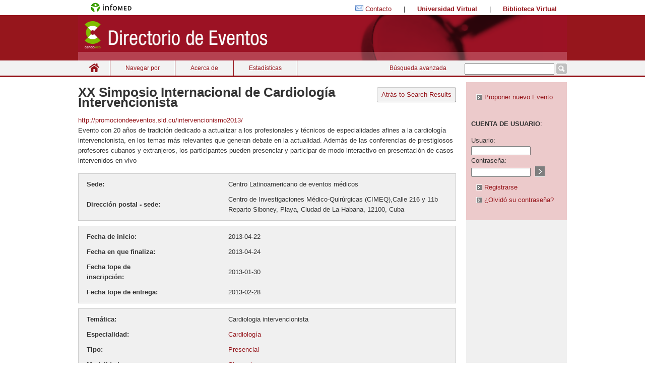

--- FILE ---
content_type: text/html; charset=ISO-8859-1
request_url: http://directorioeventos.sld.cu/index.php?P=FullRecord&ID=1464&ReturnText=Search+Results&ReturnTo=index.php%3FP%3DAdvancedSearch%26Q%3DY%26G80%3D372%26RP%3D10%26SR%3D10%26SF%3D14%26SD%3D1
body_size: 4982
content:
<!DOCTYPE html>
<html lang="en">
<head>
    <meta charset="ISO-8859-1" />
            <meta name="keywords" content="Eventos" />
        <link rel="shortcut icon" type="image/x-icon" href="local/interface/default/images/favicon.ico" />
    <link rel="alternate" type="application/rss+xml" title="RSS" href="index.php?P=RSS&amp;Q=Y&amp;" />
    <title>Directorio de eventos - XX Simposio Internacional de Cardiología Intervencionista</title>

    <!-- the css fixes depend on jQuery -->
    <script type="text/javascript" src="interface/default/include/jQuery.js"></script>
    <script type="text/javascript" src="include/SPT--jQueryPlugins.js"></script>

    <!-- css -->
    <link rel="stylesheet" type="text/css" media="all" href="interface/default/include/CW-Theme.css" /><script type="text/javascript" src="interface/default/include/CW-Theme.js"></script><!--[if IE 7]><link rel="stylesheet" type="text/css" media="all" href="interface/default/include/CW-Theme-IE7.css" /><![endif]--><link rel="stylesheet" type="text/css" media="all" href="interface/catalogolibros/include/CW-Theme-Override.css" />    <link rel="stylesheet" type="text/css" media="all" href="interface/default/include/CW-Generic.css" /><script type="text/javascript" src="interface/default/include/CW-Generic.js"></script><!--[if IE 7]><link rel="stylesheet" type="text/css" media="all" href="interface/default/include/CW-Generic-IE7.css" /><![endif]--><link rel="stylesheet" type="text/css" media="all" href="interface/catalogolibros/include/CW-Generic-Override.css" /><script type="text/javascript" src="interface/catalogolibros/include/CW-Generic-Override.js"></script>    <link rel="stylesheet" type="text/css" media="all" href="interface/default/include/CW-Legacy.css" /><script type="text/javascript" src="interface/default/include/CW-Legacy.js"></script><link rel="stylesheet" type="text/css" media="all" href="interface/catalogolibros/include/CW-Legacy-Override.css" /><script type="text/javascript" src="interface/catalogolibros/include/CW-Legacy-Override.js"></script>
    <!-- javascript -->
    <script type="text/javascript" src="interface/default/include/CW-Base.js"></script>
    <script type="text/javascript" src="interface/default/include/CW-Helpers.js"></script>
    <script type="text/javascript" src="interface/default/include/CW-Popup.js"></script>
    <script type="text/javascript" src="include/SPT--EmailMunge.js"></script>
    <script type="text/javascript" src="include/SPT--FastRating.js"></script>
    <script type="text/javascript">
        /* this is needed for the fast rating code */
        var Interface = "interface/default";
    </script>
        <!--[if lt IE 9]>
    <script type="text/javascript" src="interface/default/include/html5.js"></script>
    <![endif]-->
    <!--[if lt IE 8]>
    <script type="text/javascript" src="interface/default/include/IE9.js"></script>
    <![endif]-->
    <!--[if lt IE 8]>
    <script type="text/javascript" src="interface/default/include/CW-IECSS.js"></script>
    <![endif]-->

    <!-- ckeditor -->
    <script type="text/javascript">
              var CWIS_CKEDITOR_OVERRIDE = "interface/catalogolibros/include/CW-Theme-Override.css";
          </script>

    </head>
<body>
    <a id="cw-content-skipnavigation" href="#skipnavigation">Skip Navigation</a>
    <a id="top"></a>
<div id="logoinfomed">
	<ul>
     <li class="imagenlogo">
         <a target="_blank" href="http://www.sld.cu/"><img height="30" border="0" title="Infomed" alt="Infomed" src="local/interface/default/images/logoinfomed.gif"></a>
    </li>
<li class="contacto">
	     <a href="index.php?P=LeaveFeedback"> Contacto</a> |
	     <a href="http://uvs.sld.cu/" title="Universidad Virtual de Salud"><b>Universidad Virtual</b></a>  | 
		 <a href="http://bvscuba.sld.cu/" title="Biblioteca Virtual de Salud"><b>Biblioteca Virtual</b></a> 
	</li> 
	</ul>
</div>
    <div id="cw-segment-header">
        <h1 id="cw-content-portalname"><a href="index.php?P=Home">Directorio de eventos</a></h1>
        <div id="cw-content-mainnav">
		<div class="wrap">
            <a class="Inicio" title="Inicio" href="index.php?P=Home">Inicio</a>
<a class="Navegar por" title="Navegar por" href="index.php?P=BrowseResources">Navegar por</a>
<a class="Acerca de" title="Acerca de" href="index.php?P=About">Acerca de</a>
<a class="Estadísticas" title="Estadísticas" href="index.php?P=P_Estadisticas_estadisticas">Estadísticas</a>
        <form id="cw-content-quicksearch" method="post" action="index.php?P=AdvancedSearch">
            <input type="hidden" name="F_Spmbt" value="" />
            <input type="hidden" name="F_JscptSpmbt" value="" />

            <!-- label for="SearchText">B&uacute;squeda simple:</label -->
            <input type="text" name="F_SearchString" id="SearchText" value="" size="20" accesskey="s" />
            <input type="image" src="interface/catalogolibros/images/buscar.gif" />
        </form>
           <a title="B&uacute;squeda avanzada" id="cw-content-advancedsearch" href="index.php?P=Advanced">B&uacute;squeda avanzada</a>
        </div>
    </div>

 </div>

    <div class="cw-table cw-table-fauxtable"><div class="cw-table-fauxrow">

    <div class="cw-table-fauxcell" id="cw-segment-body">
        <a id="skipnavigation"></a>
    <!-- End StandardPageStart -->


<div class="cw-content-fullrecord">

<div class="cw-table cw-table-fullsize cw-table-fauxtable cw-content-complexheader">
    <div class="cw-table-fauxrow">
        <div class="cw-table-fauxcell">
            <h1>XX Simposio Internacional de Cardiología Intervencionista</h1>
        </div>
        <div class="cw-table-fauxcell">
                        <a class="cw-button cw-button-elegant cw-content-returnto" href="index.php?P=AdvancedSearch&amp;Q=Y&amp;G80=372&amp;RP=10&amp;SR=10&amp;SF=14&amp;SD=1">Atr&aacute;s to Search Results</a>
                                            </div>
    </div>
    <div class="cw-table-fauxrow">
        <div class="cw-table-fauxcell">
                                                <a href="index.php?P=GoTo&amp;ID=1464&amp;MF=4" target="_blank">
                                http://promociondeeventos.sld.cu/intervencionismo2013/                                   </a>
                                    </div>
        <div class="cw-table-fauxcell"></div>
    </div>
</div>


    <div class="cw-content-description cw-content-wysiwygtext"><p>
	Evento con 20 a&ntilde;os de tradici&oacute;n dedicado a actualizar a los profesionales y t&eacute;cnicos de especialidades afines a la cardiolog&iacute;a intervencionista, en los temas m&aacute;s relevantes que generan debate en la actualidad. Adem&aacute;s de las conferencias de prestigiosos profesores cubanos y extranjeros, los participantes pueden presenciar y participar de modo interactivo en presentaci&oacute;n de casos intervenidos en vivo</p></div>


  <table class="cw-table cw-table-padded cw-table-fullsize cw-table-sideheaders cw-content-values cw-content-resourcebox">
    <tbody>
      
<tr class="">
    <th><span title="Sede donde se desarrolla el evento">
	Sede</span></th>  
    <td class="cw-content-resourceboxvalue">Centro Latinoamericano de eventos médicos</td>
</tr>


<tr class="">
    <th><span title=" Direcci&oacute;n de la sede donde se desarrolla el evento. ">
	Direcci&oacute;n postal - sede</span></th>  
    <td class="cw-content-resourceboxvalue">Centro de Investigaciones Médico-Quirúrgicas (CIMEQ),Calle 216 y 11b Reparto Siboney, Playa, Ciudad de La Habana, 12100, Cuba</td>
</tr>

    </tbody>
  </table>
  <table class="cw-table cw-table-padded cw-table-fullsize cw-table-sideheaders cw-content-values cw-content-resourcebox">
    <tbody>
      
<tr class="">
    <th><span title="Fecha en que comienza el evento.Formato AAAA-MM-DD.">
	Fecha de inicio</span></th>  
    <td class="cw-content-resourceboxvalue">2013-04-22</td>
</tr>


<tr class="">
    <th><span title=" Fecha en que finaliza el evento.Formato AAAA-MM-DD. ">
	Fecha en que finaliza</span></th>  
    <td class="cw-content-resourceboxvalue">2013-04-24</td>
</tr>


<tr class="">
    <th><span title="Fecha tope de inscripci&oacute;n al evento.Formato AAAA-MM-DD.">
	Fecha tope de inscripci&oacute;n</span></th>  
    <td class="cw-content-resourceboxvalue">2013-01-30</td>
</tr>


<tr class="">
    <th><span title=" Fecha tope de entrega de los trabajos al evento.Formato AAAA-MM-DD. ">
	Fecha tope de entrega</span></th>  
    <td class="cw-content-resourceboxvalue">2013-02-28</td>
</tr>

    </tbody>
  </table>
  <table class="cw-table cw-table-padded cw-table-fullsize cw-table-sideheaders cw-content-values cw-content-resourcebox">
    <tbody>
      
<tr class="">
    <th><span title="Definir texto con tem&aacute;tica del evento (texto libre) ">
	Tem&aacute;tica</span></th>  
    <td class="cw-content-resourceboxvalue">Cardiologia intervencionista</td>
</tr>


<tr class=" cw-content-tallrow ">
    <th><span title=" Especialidades sobre las que trata un evento ">
	Especialidad</span></th>  
    <td class="cw-content-resourceboxvalue"><ul class="cw-list cw-list-dematte cw-list-unmarked"><li><a href="index.php?P=AdvancedSearch&amp;Q=Y&amp;G80=372" title="Search for all resources also classified as &quot;Cardiolog&iacute;a&quot;">Cardiolog&iacute;a</a></li>
</ul></td>
</tr>


<tr class=" cw-content-tallrow ">
    <th><span title="Se elige si el evento sesionar&aacute; de forma presencial, en internet o ambos. ">
	Tipo</span></th>  
    <td class="cw-content-resourceboxvalue"><ul class="cw-list cw-list-dematte cw-list-unmarked"><li><a href="index.php?P=AdvancedSearch&amp;Q=Y&amp;G82=472" title="Search for all resources also classified as &quot;Presencial&quot;">Presencial</a></li>
</ul></td>
</tr>


<tr class=" cw-content-tallrow ">
    <th><span title="Modalidades de presentaci&oacute;n del evento ">
	Modalidad</span></th>  
    <td class="cw-content-resourceboxvalue"><ul class="cw-list cw-list-dematte cw-list-unmarked"><li><a href="index.php?P=AdvancedSearch&amp;Q=Y&amp;G83=486" title="Search for all resources also classified as &quot;Simposio&quot;">Simposio</a></li>
</ul></td>
</tr>


<tr class=" cw-content-tallrow ">
    <th><span title="ALcance, internacional, Municipal, etc">
	Alcance</span></th>  
    <td class="cw-content-resourceboxvalue"><ul class="cw-list cw-list-dematte cw-list-unmarked"><li><a href="index.php?P=AdvancedSearch&amp;Q=Y&amp;G84=496" title="Search for all resources also classified as &quot;Internacional&quot;">Internacional</a></li>
</ul></td>
</tr>


<tr class=" cw-content-tallrow ">
    <th><span title="Idiomas en los que se desarrolla el evento ">
	Idioma</span></th>  
    <td class="cw-content-resourceboxvalue"><ul class="cw-list cw-list-dematte cw-list-unmarked"><li><a href="index.php?P=AdvancedSearch&amp;Q=Y&amp;G81=286" title="Search for all resources also classified as &quot;Espa&ntilde;ol&quot;">Espa&ntilde;ol</a></li>
</ul></td>
</tr>


<tr class=" cw-content-tallrow ">
    <th><span title="Pais en el que se desarrolla el evento ">
	Pa&iacute;s</span></th>  
    <td class="cw-content-resourceboxvalue"><ul class="cw-list cw-list-dematte cw-list-unmarked"><li><a href="index.php?P=AdvancedSearch&amp;Q=Y&amp;G85=508" title="Search for all resources also classified as &quot;Cuba&quot;">Cuba</a></li>
</ul></td>
</tr>


<tr class=" cw-content-tallrow ">
    <th><span title=" A&ntilde;o en que se realiza el evento ">
	A&ntilde;o de realizaci&oacute;n</span></th>  
    <td class="cw-content-resourceboxvalue"><ul class="cw-list cw-list-dematte cw-list-unmarked"><li><a href="index.php?P=AdvancedSearch&amp;Q=Y&amp;G86=740" title="Search for all resources also classified as &quot;en 2013&quot;">en 2013</a></li>
</ul></td>
</tr>


<tr class="">
    <th><span title="Define si aporta cr&eacute;ditos cient&iacute;ficos a los participantes ">
	Cr&eacute;ditos</span></th>  
    <td class="cw-content-resourceboxvalue">No</td>
</tr>

    </tbody>
  </table>
  <table class="cw-table cw-table-padded cw-table-fullsize cw-table-sideheaders cw-content-values cw-content-resourcebox">
    <tbody>
      
<tr class="">
    <th><span title=" Nombre y apellidos de la persona a contactar para informarse sobre el evento ">
	Nombre del contacto</span></th>  
    <td class="cw-content-resourceboxvalue">Ronald Aroche Aportela</td>
</tr>


<tr class="">
    <th><span title=" Direcci&oacute;n postal de la persona de la persona a contactar para informarse sobre el evento. ">
	Direcci&oacute;n postal - contacto</span></th>  
    <td class="cw-content-resourceboxvalue">Centro de Investigaciones Médico-Quirúrgicas (CIMEQ),Calle 216 y 11b Reparto Siboney, Playa, Ciudad de La Habana, 12100, Cuba</td>
</tr>


<tr class="">
    <th><span title="Direcci&oacute;n de correo de la persona a contactar para informarse sobre el evento ">
	Correo electr&oacute;nico</span></th>  
    <td class="cw-content-resourceboxvalue">ronald.aroche@infomed.sld.cu</td>
</tr>


<tr class="">
    <th><span title="Tel&eacute;fono de la persona de la persona a contactar para informarse sobre el evento. ">
	Tel&eacute;fono</span></th>  
    <td class="cw-content-resourceboxvalue">2716268</td>
</tr>

    </tbody>
  </table>

<div class="cw-table cw-table-fullsize cw-table-fauxtable cw-content-finaldetails">
    <div class="cw-table-fauxrow">
        <div class="cw-table-fauxcell">
                          <b>Fecha de chequeo:</b> 2013-12-15 22:36:59                    </div>
        <div class="cw-table-fauxcell">
            <a href="index.php?P=LeaveFeedback&amp;FT=ResourceFeedback&amp;P1=1464">Reportar problemas con esta informaci&oacute;n</a>
        </div>
    </div>
</div>


</div>


    </div> <!-- end cw-segment-body -->

    <div class="cw-table-fauxcell" id="cw-segment-toolbox">
        <div>
        
            <!-- BEGIN LOGIN AREA -->

                 <div class="text">

    	    <div class="text" style="margin: 10px 10px 0px 10px;"><a href="http://www.cenco.sld.cu/infoevent/add"><img src="interface/default/images/go_small.gif" style="margin-bottom: -2px;" border="0" alt="Proponer nuevo Evento" height="12" width="12"> Proponer nuevo Evento</a></div>
        </div><br />
            <div class="text">
              <form method="POST" action="index.php?P=UserLogin"
                                  >
                <p><b>CUENTA DE USUARIO</b>:</p>
                <label for="UserName">Usuario:</label><br>
                <input type="text" size="17" maxlength="240" name="F_UserName"
                       id="UserName" style="font-size: 11px;"><br>
                <label for="Password">Contrase&ntilde;a:</label><br>
                <input type="password" size="17" maxlength="24" name="F_Password"
                       id="Password" style="font-size: 11px;">
                <input type="image" src="interface/default/images/go.gif"
                       style="margin: 0px 0px -5px 4px;"><br>
                                              </form>

                                <div class="text" style="margin: 10px 10px 0px 10px;"><a href="index.php?P=RequestAccount"><img src="interface/default/images/go_small.gif" style="margin-bottom: -2px;" border="0" alt="Registrarse" height="12" width="12"> Registrarse</a></div>
        <div class="text" style="margin: 5px 10px 20px 10px;"><a href="index.php?P=ForgottenPassword"><img src="interface/default/images/go_small.gif" style="margin-bottom: -2px;" border="0" alt="&iquest;Olvid&oacute; su contrase&ntilde;a?" height="12" width="12"> &iquest;Olvid&oacute; su contrase&ntilde;a?</a></div>
                  </div>
            <!-- END LOGIN AREA -->

                </div>

        <!-- BEGIN METADATA TOOL NAV -->
        <div class="text" style="margin: 10px 10px 10px 10px;">
                </div>
        <!-- END METADATA TOOL NAV -->

        <!-- BEGIN MY SEARCHES DISPLAY -->
                <!-- END MY SEARCHES DISPLAY -->

        <!-- BEGIN RECENT SEARCHES DISPLAY -->
                <!-- END RECENT SEARCHES DISPLAY -->

        <!-- BEGIN RSS FEED DISPLAY -->
                <!-- END RSS FEED DISPLAY -->

        
    </div>

    </div></div> <!-- end content row -->

    <div id="cw-segment-footer">
        <p id="cw-content-legalnotice"><div id="contF">
<div id="f2">

<span>

 <div id="hcard-Nancy-Pérez-Morera">
 <a href="/index.php?P=LeaveFeedback">
  <span>

<span>MsC.</span>
    <span>Ana Gloria </span> 
    <span>Díaz Martínez</span></span></a>:  
    <span>Coordinadora del Grupo de Cencomed</span>

  
  |
  <span>Infomed - Centro Nacional de Información de Ciencias Médicas, Ministerio de Salud Pública </span>
  |
  <span>
	 <span>Calle 27 </span>No. 110 entre M y N , 
     <span>Plaza de la Revolución</span>, 
     <span>La Habana</span>, CP:  
     <span>10 400</span>,
     <span>Cuba</span>

  </span>
  |
 	Teléfs.:<span> (537) 838 3890</span>,  
 Horario de atención: lunes a viernes, de 8:30 a.m. a 5:00 p.m.
 </div>
</span>	
</div>
<div id="f1">
	<a href="http://www.sld.cu/verpost.php?blog=http://articulos.sld.cu/editorhome/&post_id=5699&tipo=1&opc_mostrar=2_&n=z">Políticas del Portal</a>. Los contenidos que se encuentran en Infomed están dirigidos fundamentalmente a profesionales de la salud. La información que suministramos no debe ser utilizada, bajo ninguna circunstancia, como base para realizar diagnósticos médicos, procedimientos clínicos, quirúrgicos o análisis de laboratorio, ni para la prescripción de tratamientos o medicamentos, sin previa orientación médica.
</div>
</div>
<div id="copyright">
      © 1999-<span><span> <script type="text/javascript"><!--
                                            dia = new Date()
                                            var year = dia.getFullYear();
                                            document.write(year);
// --></script> </span>
</span> - <a href="http://www.sld.cu/">Infomed</a> - Centro Nacional de Información de Ciencias Médicas
	  </div>


<div></div>

<!-- Piwik -->
<script type="text/javascript">
var _paq = _paq || [];
/* tracker methods like "setCustomDimension" should be called before "trackPageView" */
_paq.push(['trackPageView']);
_paq.push(['enableLinkTracking']);
(function() {
var u="//estadistica-web.sld.cu/";
_paq.push(['setTrackerUrl', u+'piwik.php']);
_paq.push(['setSiteId', '18']);
var d=document, g=d.createElement('script'), s=d.getElementsByTagName('script')[0];
g.type='text/javascript'; g.async=true; g.defer=true; g.src=u+'piwik.js'; s.parentNode.insertBefore(g,s);
})();
</script>
<!-- End Piwik Code -->  <!--a href="index.php?P=LeaveFeedback">Leave Feedback</a--></p>

        <!-- ul id="cw-content-sourcelogos" class="cw-list cw-list-horizontal">
            <li><a href="http://www.nsdl.org/"><img src="interface/default/images/NSDL.gif" alt="NSDL" /></a></li>
            <li><a href="http://scout.wisc.edu/Projects/CWIS/"><img src="interface/default/images/cwis_logo.gif" alt="CWIS" /></a></li>
        </ul-->

            </div>

        <script type="text/javascript">
        // this should be placed just before the closing "body" tag
        (function(){
            $("a").attr("ontouchstart", function(){});

            var g_spmbt = document.getElementsByName("F_JscptSpmbt");

            for (var i in g_spmbt) {
                g_spmbt[i].value = "8304RPC";
            }
        }());
    </script>

</body>
</html>



--- FILE ---
content_type: text/css
request_url: http://directorioeventos.sld.cu/interface/default/include/CW-Theme.css
body_size: 5813
content:
/* @group Setup
>>>>>>>>>>>>>>>>>>>>>>>>>>>>>>>>>>>>>>>>>>>>>>>>>>>>>>>>>>>>>>>>>>>>>>>>>>>>>>*/

/* make sure the body element matches the html element's width and height */
html, body {
    width: 100%;
    height: 100%;
}

/* @end
<<<<<<<<<<<<<<<<<<<<<<<<<<<<<<<<<<<<<<<<<<<<<<<<<<<<<<<<<<<<<<<<<<<<<<<<<<<<<<*/

/* @group Elements
>>>>>>>>>>>>>>>>>>>>>>>>>>>>>>>>>>>>>>>>>>>>>>>>>>>>>>>>>>>>>>>>>>>>>>>>>>>>>>*/

body {
    display: table;
    min-width: 700px;
    margin: 0;
    padding: 0;

    color: #333333;
    font-size: 70%;
    font-family: Verdana, Arial, Geneva, Helvetica, sans-serif;
    word-wrap: break-word;
}

a, a:link, a:visited {
    color: #333399;
    text-decoration: none;
}

a:hover {
    color: #333399;
    text-decoration: underline;
}

code, pre, kbd {
    font-size: 1.25em;
}

/* mimic the cw-button-elegant class for all user-agent buttons */
input[type=submit],
input[type=reset],
input[type=button],
button {
    display: inline-block;
    padding: 4px 8px;

    border-width: 1px;
    border-style: solid;
    border-top-color: #CCCCCC;
    border-right-color: #999999;
    border-bottom-color: #999999;
    border-left-color: #CCCCCC;
    background-color: #F0F0F0;
    background-image: url("../images/CW-Gradient-Short.png");
    background-repeat: repeat-x;
    text-align: center;
    text-decoration: none;
    color: #383838;
    font-size: 1em;
    font-family: inherit;
    cursor: pointer;
    /* reset appearance for elements that get special user-agent treatment */
    -webkit-appearance: none;
    -moz-appearance: none;
    /* stretch the background to fit the entire button */
    -webkit-background-size: 100% 100%;
    -moz-background-size: 100% 100%;
    -o-background-size: 100% 100%;
    background-size: 100% 100%;
    /* make the borders rounded */
    -moz-border-radius-bottomleft: 3px;
    -webkit-border-bottom-left-radius: 3px;
    border-bottom-left-radius: 3px;
    -moz-border-radius-topleft: 3px;
    -webkit-border-top-left-radius: 3px;
    border-top-left-radius: 3px;
    -moz-border-radius-bottomright: 3px;
    -webkit-border-bottom-right-radius: 3px;
    border-bottom-right-radius: 3px;
    -moz-border-radius-topright: 3px;
    -webkit-border-top-right-radius: 3px;
    border-top-right-radius: 3px;
}

/** active buttons **/
input[type=submit]:active,
input[type=reset]:active,
input[type=button]:active,
button:active {
    background-image: none;
    background-color: #DDDDDD;
}

/* move checkbox/radio labels closer to their inputs and further from adjacent
   siblings */
input[type=checkbox] + label,
input[type=radio] + label {
    margin-left: -3px;
    margin-right: 7px;
}

/* remove border from images in links */
a > img {
    border: 0;
}

/* @end
<<<<<<<<<<<<<<<<<<<<<<<<<<<<<<<<<<<<<<<<<<<<<<<<<<<<<<<<<<<<<<<<<<<<<<<<<<<<<<*/

/* @group Segments / Page Layout
>>>>>>>>>>>>>>>>>>>>>>>>>>>>>>>>>>>>>>>>>>>>>>>>>>>>>>>>>>>>>>>>>>>>>>>>>>>>>>*/

/* header segment */
#cw-segment-header {
    position: relative;

    border-top: 4px solid #7B7B7B;
}

/** site name **/
#cw-segment-header #cw-content-portalname {
    margin-top: 0;
    margin-bottom: 0;
    padding: 47px 250px 15px 18px;

    background-image: url("../images/CW-Gradient-Tall.png");
    background-repeat: repeat-x;
    /* stretch the background to fit the header */
    -webkit-background-size: 100% 100%;
    -moz-background-size: 100% 100%;
    -o-background-size: 100% 100%;
    background-size: 100% 100%;
}

/** site name link **/
#cw-segment-header #cw-content-portalname > a {
    font-size: 0.62em;
    color: #FFFFFF;
    text-decoration: none;
}

/** quick search form **/
#cw-segment-header #cw-content-quicksearch {
    position: absolute;
    top: 12px;
    right: 15px;
}

/** input box label **/
#cw-segment-header form#cw-content-quicksearch > label {
    display: block;
    position: relative;
    top: 5px;
    left: 2px;

    font-weight: bold;
}

/** quick search submit button **/
#cw-segment-header form#cw-content-quicksearch > input[type=image] {
    position: relative;
    top: 7px;
}

/** navigation **/
#cw-segment-header #cw-content-mainnav {
    position: relative;
    display: block;
    margin-top: 0;
    margin-bottom: 0;
    padding: 13px 145px 13px 18px;
    vertical-align: top;

    border-color: #2A4F5E;
    border-top-width: 1px;
    border-top-style: solid;
    border-bottom-width: 1px;
    border-bottom-style: solid;
    background-color: #7A7A8F;
}

/** navigation links **/
#cw-segment-header #cw-content-mainnav > a {
    color: #FFFFFF;
    font-weight: bold;

    margin-right: 15px;
}

/** advanced search link **/
#cw-segment-header #cw-content-mainnav > #cw-content-advancedsearch {
    position: absolute;
    top: 13px;
    right: 5px;
}

/* toolbox */
#cw-segment-toolbox {
    width: 200px;
    min-width: 200px;
    padding-bottom: 5px;

    border-top: 10px solid #FFFFFF;
    background-color: #F0F0F0;
    vertical-align: top;
}

/** main toolbox section **/
#cw-segment-toolbox > div:first-child {
    padding: 10px;
    background-color: #DDDDDD;
}

/** toolbox sections **/
#cw-segment-toolbox > .cw-section {
    position: relative;
    margin: 10px 5px 5px 5px;
}

#cw-segment-toolbox > .cw-section > .cw-section-header {
    padding: 5px;
}

#cw-segment-toolbox > .cw-section > .cw-section-header > .cw-button {
    position: absolute;
    top: 3px;
    right: 5px;
}

#cw-segment-toolbox > .cw-section > .cw-section-body > ul {
    margin-top: 0;
    margin-bottom: 0;
}

/* body */
#cw-segment-body {
    width: 100%;
    min-height: 550px;
    padding: 20px 20px 20px 20px;
}

/** page content header **/
#cw-segment-body > h1:first-child {}

/** make sure any floats in the body are cleared **/
#cw-segment-body:after {
    content: ".";
    clear: both;
    display: block;
    visibility: hidden;
    height: 0;
}

*:first-child+html #cw-segment-body {
    min-height: 1px;
}

/* footer */
#cw-segment-footer {
    position: relative;
    margin-top: 10px;
}

/** legal notice **/
#cw-segment-footer p#cw-content-legalnotice {
    margin-top: 0;
    margin-bottom: 0;
    padding: 15px 175px 15px 18px;

    background-color: #B3B3B3;
}

/** logo list **/
#cw-segment-footer ul#cw-content-sourcelogos {
    position: absolute;
    top: 0px;
    right: 18px;
}

/** logos **/
#cw-segment-footer ul#cw-content-sourcelogos > li > a > img {
    border: none;
}

/** page statistics **/
#cw-segment-footer dl#cw-content-pagestats {
    display: block;
    margin-top: 0;
    margin-bottom: 0;
    padding: 15px 18px;

    text-align: center;
}

/* @end
<<<<<<<<<<<<<<<<<<<<<<<<<<<<<<<<<<<<<<<<<<<<<<<<<<<<<<<<<<<<<<<<<<<<<<<<<<<<<<*/

/* @group Search-Related
>>>>>>>>>>>>>>>>>>>>>>>>>>>>>>>>>>>>>>>>>>>>>>>>>>>>>>>>>>>>>>>>>>>>>>>>>>>>>>*/

.cw-search-results {}

.cw-search-title {
  display: block;
  margin-top: 2em;
}

.cw-search-infobar {
  position: relative;
  padding: 1em;

  border: 1px solid #DDD;
  background-color: #EAF1F3;
}

.cw-search-result {
  width: 100%;
  min-width: 100%;
  margin-top: 1em;
  margin-bottom: 1em;

  border-bottom: 1px solid #DDD;
}

.cw-search-results .cw-search-result:last-child {
  border-bottom: none;
}

table.cw-search-results {
  border-spacing: 0;
}

table.cw-search-results tr.cw-search-result > td {
  padding-top: 1em;
  padding-bottom: 1em;

  border-bottom: 1px solid #DDD;
}

table.cw-search-results tr.cw-search-result:last-child > td {
  border-bottom: none;
}

.cw-table.cw-table-fauxtable.cw-search-results {
  border-spacing: 0;
}

.cw-table.cw-table-fauxtable.cw-search-results .cw-table-fauxrow.cw-search-result > .cw-table-fauxcell {
  padding-top: 1em;
  padding-bottom: 1em;

  border-bottom: 1px solid #DDD;
}

.cw-table.cw-table-fauxtable.cw-search-results .cw-table-fauxrow.cw-search-result:last-child > .cw-table-fauxcell {
  border-bottom: none;
}

ul.cw-search-results {
  margin-left: 0;
  padding-left: 0;

  list-style-type: none;
}

ul.cw-search-results.cw-search-bulletsinside {
  list-style-type: disc;
  list-style-position: inside;
}

ol.cw-search-results {
  margin-left: 1em;
  padding-left: 1em;
}

ol.cw-search-results.cw-search-bulletsinside {
  margin-left: 0;
  padding-left: 0;

  list-style-position: inside;
}

.cw-search-noresults {
  display: block;
  margin-top: 2.4em;
  margin-bottom: 2.4em;
}

/* @end
<<<<<<<<<<<<<<<<<<<<<<<<<<<<<<<<<<<<<<<<<<<<<<<<<<<<<<<<<<<<<<<<<<<<<<<<<<<<<<*/

/* @group Content
>>>>>>>>>>>>>>>>>>>>>>>>>>>>>>>>>>>>>>>>>>>>>>>>>>>>>>>>>>>>>>>>>>>>>>>>>>>>>>*/

/* skip navigation link */
a#cw-content-skipnavigation {
    display: block;
    position: absolute;
    top: 0;
    left: -500px;
    padding: 18px;

    background-color: #FFFFFF;
    color: #2020F0;
    text-decoration: underline;
    font-size: 1.45em;
    font-family: auto;
    z-index: 1000;
}

a#cw-content-skipnavigation:active {
    color: #FF2020;
}

a#cw-content-skipnavigation:focus {
    position: fixed;
    top: 0;
    left: 0;
}

/* return to buttons/links */
.cw-content-returnto {
  white-space: nowrap;
}

/* authorization/login box */
.cw-content-authbox {
    width: 325px;
    margin: auto;
    padding: 50px 10px;

    background-color: #F5F5F5;
    text-align: center;
}

.cw-content-authbox > h1 {
    margin-top: 0;
}

.cw-content-authbox > form > table {
    margin-left: auto;
    margin-right: auto;
}

.cw-content-authbox > ul {
    margin-bottom: 0;
}

.cw-content-authbox th {
    text-align: right;
}

.cw-content-authbox td {
    text-align: left;
}

/* generic bounding box */
.cw-content-boundingbox {
    padding: 10px;

    border: 1px solid #DDDDDD;
    background-color: #EAF1F3;
}

/* whitespace between sectioned pages */
.cw-content-sectioned > * + h1,
.cw-content-sectioned > * + h2 {
    margin-top: 30px;
}

/* padding between a form table and its siblings */
form > .cw-table {
    margin-top: 10px;
    margin-bottom: 10px;
}

/** no top margin if the table is the first child **/
form > .cw-table:first-child {
    margin-top: 0;
}

/** no bottom margin if the table is the last child **/
form > .cw-table:last-child {
    margin-bottom: 0;
}

form > table.cw-table-sideheaders > tbody > tr > th:first-child > .cw-form-pseudolabel:after,
form > table.cw-table-sideheaders > tbody > tr > th:first-child > label:after {
    content: ":";
}

table.cw-content-searchfields > thead > tr > th:after {
    content: ":";
}

/* make sure they're about the same width */
#F_AllowedQualifiers,
#F_AvailableQualifiers {
    min-width: 145px;
}

/* make sure the labels line up */
table.cw-content-editresourcetable > tbody > tr > th:first-child > .cw-form-required,
table.cw-content-editresourcetable > tbody > tr > th:first-child > .cw-form-error {
    position: relative;
    left: 3px;
}

table.cw-content-editresourcetable > tbody > tr > td > ul {
    margin-top: 0;
    margin-bottom: 0;
}

table.cw-content-editresourcetable > tbody > tr > td:last-child {
    text-align: right;
}

.cw-content-editresourcetable .cw-content-instructions {
    float: left;
    margin-right: 4px;

    cursor: pointer;
}

/* controlled name table */
table.cw-content-cnametable > tbody > tr > th:nth-child(2) {
    text-align: left;
}

/* system configuration table */
table.cw-content-sysconfigtable > tbody > tr > td:nth-child(3) {
    font-size: 0.8em;
}

/* plugins table */
table.cw-content-plugintable > tbody > tr.cw-content-disabled {
    color: #999999;
}

table.cw-content-plugintable > tbody > tr.cw-content-disabled > td > a {
    color: #9999CC;
}

table.cw-content-plugintable > tbody > tr > td:nth-child(5) {
    white-space: nowrap;
}

table.cw-content-plugintable > tbody > tr > td:nth-child(5) > ul {
    margin-top: 0;
    margin-bottom: 0;
}

table.cw-content-plugintable > tbody > tr > td:first-child,
table.cw-content-plugintable > tbody > tr > td:last-child {
    text-align: center;
}

/* accesibilty form */
form.cw-content-accessibilityform > fieldset {
    margin-top: 15px;
    margin-bottom: 15px;
}

form.cw-content-accessibilityform > fieldset:first-of-type {
    margin-top: 0;
}

/* sysadmin rows/boxes */
.cw-content-sysadminrow.cw-table-fauxtable .cw-table-fauxrow .cw-table-fauxcell:first-child,
.cw-content-sysadminrow.cw-table-fauxtable .cw-table-fauxrow .cw-table-fauxcell:last-child {
    width: 49%;
    padding-top: 0;
    padding-bottom: 0;
}

/** empty cell **/
.cw-content-sysadminrow.cw-table-fauxtable > .cw-table-fauxrow > .cw-table-fauxcell:nth-child(2) {
    width: 10px;
}

/* separation between groups */
ul.cw-content-sysadminnav > li.cw-content-newgroup,
ol.cw-content-sysadminnav > li.cw-content-newgroup {
    margin-top: 5px;
    padding-top: 5px;

    border-top: 2px solid #CCCCCC;
}

/* request account table */
table.cw-content-reqaccttable > tbody > tr:first-child > th {
    padding: 10px;
}

table.cw-content-reqaccttable > tbody > tr:nth-child(2) > th,
table.cw-content-reqaccttable > tbody > tr:nth-child(2) > td {
    padding-top: 25px;
}

table.cw-content-reqaccttable > tbody > tr:last-child > th,
table.cw-content-reqaccttable > tbody > tr:last-child > td {
    padding-bottom: 25px;
}

table.cw-content-reqaccttable > tbody > tr:nth-child(n+2) > th {
    width: 150px;
}

table.cw-content-reqaccttable > tbody > tr.cw-content-newgroup > td,
table.cw-content-reqaccttable > tbody > tr.cw-content-newgroup > th {
    padding-top: 15px;
}

/* a tall row of a table */
.cw-content-tallrow,
tr.cw-content-tallrow > th {
  vertical-align: top;
}

tr.cw-content-tallrow > td {
  vertical-align: middle;
}

table.cw-table-sideheaders > tbody > tr.cw-content-tallrow > th > label.cw-form-required,
table.cw-table-sideheaders > tbody > tr.cw-content-tallrow > th > label.cw-form-error,
table.cw-table-sideheaders > tbody > tr.cw-content-tallrow > th > label.cw-form-modified {
    position: relative;
    top: 3px;
}

/* keyword search fields for advanced searches */
table.cw-content-searchfields > thead > tr > th {
    text-align: left;
}

/* complex, table-model headers */
.cw-content-complexheader {
    margin-top: 15px;
    margin-bottom: 15px;
}

/** all parts of the header **/
.cw-content-complexheader.cw-table-fauxtable > .cw-table-fauxrow > .cw-table-fauxcell {
    vertical-align: middle;
}

/** the last cell, buttons **/
.cw-content-complexheader.cw-table-fauxtable > .cw-table-fauxrow > .cw-table-fauxcell:last-child {
    padding-left: 12px;

    vertical-align: top;
    text-align: right;
    white-space: nowrap;
}

/** the last cell, forms **/
.cw-content-complexheader.cw-table-fauxtable > .cw-table-fauxrow > .cw-table-fauxcell:last-child form {
    display: inline;
}

/** remove top and bottom margins from immediate descendants of cells **/
.cw-content-complexheader.cw-table-fauxtable > .cw-table-fauxrow > .cw-table-fauxcell > * {
    margin-top: 0;
    margin-bottom: 0;
}

.cw-content-addfield {
    margin-left: 10px;
    padding: 0 8px !important;
    line-height: 20px;
}

.cw-content-addfield > img:first-child {
    position: relative;
    top: 4px;
}

/* forgotten password form */
.cw-content-forgotpassform {}

.cw-content-forgotpassform > * {
    display: block;
    margin-top: 15px;
    margin-bottom: 15px;
}

.cw-content-forgotpassform > label {
    font-weight: bold;
}

/* forum tables */
table.cw-content-forumtable > thead {
    background-color: #F0F0F0;
    background-image: url("../images/CW-Gradient-Short.png");
    background-repeat: repeat-x;
}

table.cw-content-forumtable > thead > tr > th:first-child {
    text-align: left;
}

table.cw-content-forumtable > thead > tr > th:first-child:after {
    content: ":";
}

table.cw-content-forumtable > tbody > tr > td:first-child > .cw-table-fauxcell {
    padding: 0;
    margin: 0;
}

table.cw-content-forumtable > tbody > tr > td:first-child p {
    margin-top: 0;
    margin-bottom: 0;
}

table.cw-content-forumtable > tbody > tr > td:nth-child(n+2) {
    text-align: center;
}

.cw-content-forumname {
    font-size: 1.25em;
    font-weight: bold;
    color: #333399;
}

.cw-content-forumheader > .cw-table-fauxrow:first-child > .cw-table-fauxcell {
    padding-bottom: 4px;
}

.cw-content-forumheader > .cw-table-fauxrow:last-child > .cw-table-fauxcell {
    padding-top: 4px;
    border-top: 1px solid #CCCCCC;
}

/* undecorated text */
.cw-content-undecorated {
    font-weight: normal;
    font-size: 1em;
}

/* browser resources table */
table.cw-content-browsetable > thead > tr > th {
    text-align: left;
    white-space: nowrap;
}

/* collection development stats */
table.cw-content-colstats > tbody > tr > td:nth-child(2) {
    text-align: right;
}

/* special e-mail strings */
dl.cw-content-specialstrings {
    padding-left: 35px;
}

dl.cw-content-specialstrings > dt {
    width: 200px;

    font-weight: normal !important;
    font-style: italic;
}

/* edit option list table */
table.cw-content-optionlist > tbody > tr > td:first-child {
    white-space: nowrap;
}

/* options for an option list */
table.cw-content-optionoptions > tbody > tr:last-child {
    background-color: #FFFFFF !important;
}

table.cw-content-optionoptions > tbody > tr:last-child > td:last-child {
    text-align: right;
}

/* forum messages */
.cw-content-forummessage.cw-section {
    margin-top: 10px;
    margin-bottom: 10px;
}

.cw-content-forummessage.cw-section > .cw-section-header {
    padding: 0;
}

.cw-content-forummessage.cw-section > .cw-section-header > .cw-table-fauxtable
  > .cw-table-fauxrow > .cw-table-fauxcell {
    padding: 5px 10px;
    vertical-align: middle;
}

.cw-content-forummessage.cw-section > .cw-section-header > .cw-table-fauxtable
  > .cw-table-fauxrow > .cw-table-fauxcell:nth-child(2) {
    width: 120px;

    border-left: 1px solid #CCC;
    border-right: 1px solid #CCC;
    text-align: center;
}

.cw-content-forummessage.cw-section > .cw-section-header > .cw-table-fauxtable
  > .cw-table-fauxrow > .cw-table-fauxcell:last-child {
    width: 220px;

    text-align: center;
}

.cw-content-forummessage.cw-section > .cw-section-body {
    padding: 10px;
}

.cw-content-forummessage.cw-section > .cw-section-footer {
    padding: 6px;

    background-color: #F7F6F6;
}

.cw-content-editedby {
    font-size: 0.75em;
    margin-top: 1.8em;
    margin-bottom: 0;
}

/* resource full record */
.cw-content-fullrecord {}

/** resource bounding box **/
.cw-content-fullrecord > .cw-content-resourcebox {
    padding: 5px 10px;

    background-color: #F0F0F0;
    border: 1px solid #CCCCCC;
}

.cw-content-fullrecord > table.cw-content-values.cw-table-padded.cw-content-resourcebox .cw-content-resourceboxvalue {
  width: 100%;
  padding-left: 15%;
}

/** screenshot **/
.cw-content-fullrecord > .cw-content-screenshot {
    float: left;
    margin-right: 10px;
    margin-bottom: 10px;

    border: 1px solid #AAAAAA;
}

/** paragraph from WYSIWYG editor **/
.cw-content-wysiwygtext *:first-child {
    margin-top: 0;
}

.cw-content-wysiwygtext *:last-child {
    margin-bottom: 0;
}

/** description (clear the screenshot float after the description) **/
.cw-content-description {
    margin-bottom: 15px;
}

.cw-content-fullrecord > .cw-content-description:after {
    content: " ";
    display: block;
    height: 0;
    clear: left;
    visibility: hidden;
}

/** rating **/
.cw-content-fullrecord > .cw-content-rating {
    margin-top: 10px;
    margin-bottom: 10px;
}

.cw-content-fullrecord > .cw-table-fauxtable.cw-content-rating > .cw-table-fauxrow > .cw-table-fauxcell {
    white-space: nowrap;
    vertical-align: middle;
}

.cw-content-fullrecord > .cw-table-fauxtable.cw-content-rating > .cw-table-fauxrow > .cw-table-fauxcell img {
    position: relative;
    top: 3px;

    height: 14px;
}

.cw-content-fullrecord > .cw-table-fauxtable.cw-content-rating > .cw-table-fauxrow > .cw-table-fauxcell:last-child {
    padding-left: 12px;

    text-align: right;
    font-size: 0.85em;
    vertical-align: middle;
}

.cw-content-fullrecord > .cw-table-fauxtable.cw-content-rating > .cw-table-fauxrow > .cw-table-fauxcell:last-child img {
    margin-right: 10px;
}

.cw-content-fullrecord > .cw-table-fauxtable.cw-content-rating > .cw-table-fauxrow > .cw-table-fauxcell:last-child input[type=radio] {
    margin-left: 1px;
    margin-right: 1px;
}

.cw-content-fullrecord > .cw-table-fauxtable.cw-content-rating > .cw-table-fauxrow > .cw-table-fauxcell:last-child input[type=submit] {
    margin-left: 5px;
}

/** field values **/
.cw-content-fullrecord > .cw-content-values + .cw-content-values {
    margin-top: 10px;
}

.cw-content-fullrecord > table.cw-content-values.cw-table-sideheaders > tbody > tr > th:first-child {
    min-width: 155px;

    font-weight: bold;
    text-align: left;
    padding-right: 15px;
}

.cw-content-fullrecord > table.cw-content-values.cw-table-sideheaders > tbody > tr > th:first-child:after {
    content: ":";
}

.cw-content-fullrecord > table.cw-content-values.cw-table-padded > tbody > tr > th,
.cw-content-fullrecord > table.cw-content-values.cw-table-padded > tbody > tr > td {
    padding: 4px;
}

/** final details of a resource **/
.cw-content-fullrecord > .cw-content-finaldetails {
    margin-top: 10px;
    margin-bottom: 10px;
}

.cw-content-fullrecord .cw-table-fauxtable.cw-content-finaldetails > .cw-table-fauxrow > .cw-table-fauxcell:last-child {
    text-align: right;
}

/** resource comment area bars **/
.cw-content-fullrecord .cw-table-fauxtable.cw-content-commentbar > .cw-table-fauxrow > .cw-table-fauxcell > h2 {
    margin-top: 0;
    margin-bottom: 0;

    font-size: 1.25em;
}

.cw-content-fullrecord .cw-table-fauxtable.cw-content-commentbar > .cw-table-fauxrow > .cw-table-fauxcell > h2:after {
    content: ":";
}

.cw-content-fullrecord .cw-table-fauxtable.cw-content-commentbar > .cw-table-fauxrow > * + .cw-table-fauxcell:last-child {
    text-align: right;
}

/* resource summaries */
.cw-content-resourcesummary {
    min-width: 100%;

    border-bottom: 1px solid #DDDDDD;
    background-color: white;
}

/** add margin if the summary comes after another one **/
.cw-content-resourcesummary ~ .cw-content-resourcesummary {
    margin-top: 10px;
}

table.cw-content-resourcesummary > tbody > tr > td {
    vertical-align: top;
}

/** go button **/
table.cw-content-resourcesummary > tbody > tr:first-child > td:first-child {
    width: 40px;

    text-align: center;
}

/** go button image **/
table.cw-content-resourcesummary > tbody > tr:first-child > td:first-child > img {
    height: 22px;
    width: 22px;

    border: none;
}

/** title and description cell **/
table.cw-content-resourcesummary > tbody > tr:first-child > td:nth-child(3) {
    width: 100%;
    padding-right: 15px;
}

/** title **/
table.cw-content-resourcesummary > tbody > tr:first-child > td:nth-child(3) > a {
    color: #333;
}

/** description **/
table.cw-content-resourcesummary > tbody > tr:first-child > td:nth-child(3) > p {
    margin-top: 0;
    margin-bottom: 0;
}

/** actions cell **/
table.cw-content-resourcesummary > tbody > tr:first-child > td:last-child {
    padding-left: 15px;

    text-align: right;
    white-space: nowrap;
}

table.cw-content-resourcesummary > tbody > tr:first-child > td:last-child ul li {
    margin-bottom: 2px;
}

/** fast rating cell **/
table.cw-content-resourcesummary > tbody > tr:last-child > td:last-child {
    white-space: nowrap;
}

/** screenshot **/
table.cw-content-resourcesummary > tbody > tr:first-child > td:nth-child(4) > a > img {
    padding: 10px;
    border: 1px solid #DDD;
    background: #F0F0F0;
}

.cw-content-resourcesummary map + .cw-content-fullurl {
  display: block;
  padding-right: 150px;
}

/* new resources section */
.cw-section.cw-content-newresources {
    border-width: 5px;
    border-color: #DDDDDD;
}

/** header **/
.cw-section.cw-content-newresources > .cw-section-header {
    position: relative;
    padding: 5px 10px;

    font-size: 1.1em;
}

/** header button **/
.cw-section.cw-content-newresources > .cw-section-header > .cw-button {
    position: absolute;
    top: 3px;
    right: 4px;
}

.cw-section.cw-content-newresources > .cw-section-header > .cw-content-resource_count {
  position: absolute;
  top: 5px;
  right: 10px;
  font-size: 0.92em;
}

/** whitespace around the edges **/
.cw-section.cw-content-newresources > .cw-section-body,
.cw-section.cw-content-newresources > .cw-section-footer {
    margin: 10px;
}

/** make the body butt up against the footer **/
.cw-section.cw-content-newresources > .cw-section-body {
    margin-bottom: 0;
    padding: 0;
}

/** so there isn't a double border **/
.cw-section.cw-content-newresources > .cw-section-body > table:last-child {
    border-bottom: none;
}

/** footer **/
.cw-section.cw-content-newresources > .cw-section-footer {
    margin-top: 0;
    padding: 7px;

    border: 1px solid #DDD;
    background-color: #EAF1F3;
}

/** each cell of the pagination links **/
.cw-section.cw-content-newresources > .cw-section-footer
  > .cw-table.cw-table-fauxtable > .cw-table-fauxrow > .cw-table-fauxcell {
    width: 30%;
}

/** the middle cell of the pagination links **/
.cw-section.cw-content-newresources > .cw-section-footer
  > .cw-table.cw-table-fauxtable > .cw-table-fauxrow > .cw-table-fauxcell:nth-child(2) {
    width: 40%;

    text-align: center;
}

/** the last cell of the pagination links **/
.cw-section.cw-content-newresources > .cw-section-footer
  > .cw-table.cw-table-fauxtable > .cw-table-fauxrow > .cw-table-fauxcell:last-child {
    text-align: right;
}

/* hidden elements */
.cw-content-hide {
    display: none;
}

/* spans in the sort options table on the advanced search page */
table.cw-content-searchsorttable > tbody > tr > td span {
  white-space: nowrap;
}

/* @end
<<<<<<<<<<<<<<<<<<<<<<<<<<<<<<<<<<<<<<<<<<<<<<<<<<<<<<<<<<<<<<<<<<<<<<<<<<<<<<*/

/* @group Feedback
>>>>>>>>>>>>>>>>>>>>>>>>>>>>>>>>>>>>>>>>>>>>>>>>>>>>>>>>>>>>>>>>>>>>>>>>>>>>>>*/

.cw-content-feedbacktable input,
.cw-content-feedbacktable textarea {
  width: 400px;
}

.cw-content-feedbacktable textarea {
  height: 250px;
}

.cw-content-feedbacktable .cw-content-feedbacktable-email_field {
  width: 225px;
}

/* @end
<<<<<<<<<<<<<<<<<<<<<<<<<<<<<<<<<<<<<<<<<<<<<<<<<<<<<<<<<<<<<<<<<<<<<<<<<<<<<<*/

/* @group Metadata Field Editor
>>>>>>>>>>>>>>>>>>>>>>>>>>>>>>>>>>>>>>>>>>>>>>>>>>>>>>>>>>>>>>>>>>>>>>>>>>>>>>*/

/** don't wrap field names **/
.cw-content-mfe .mfe-value.mfe-field-fieldname {
  white-space: nowrap;
}

/** don't display the N/A text of fields that a setting doesn't apply to **/
.cw-content-mfe .mfe-na * {
  visibility: hidden;
}

/** span tags in labels should not wrap **/
.cw-content-mfe .mfe-label > span {
  white-space: nowrap;
}

/** gray out disabled fields **/
.cw-content-mfe .mfe-disabled,
.cw-content-mfe .mfe-disabled a,
.cw-content-mfe .mfe-disabled a:link,
.cw-content-mfe .mfe-disabled a:visited,
.cw-content-mfe .mfe-disabled a:hover {
  color: #AAA;
}

/** don't display the enabled field (displayed by javascript instead) **/
.cw-content-mfe .mfe-field-enabled {
  display: none;
}

/* MFE table */
.cw-content-mfe {
  margin-bottom: 22px;
}

.cw-content-mfe .cw-content-instructions {
  position: relative;
  bottom: 2px;
  left: 6px;

  vertical-align: middle;
  cursor: pointer;
}

table.cw-content-mfe > thead > tr > th {
  vertical-align: bottom;
}

table.cw-content-mfe > tfoot > tr > th {
  vertical-align: top;
}

table.cw-table-striped.cw-content-mfe > thead > tr > th {
  text-transform: none;
}

table.cw-table-striped.cw-table-sectioned.cw-content-mfe > tbody > tr:first-child > th {
  padding: 8px;

  font-size: 1.1em;
  text-transform: none;
}

table.cw-table-striped.cw-content-mfe > thead > tr:nth-child(odd),
table.cw-table-striped.cw-content-mfe > thead > tr:nth-child(even),
table.cw-table-striped.cw-content-mfe > thead > tr {
  background-color: #9A9AAF;
}

/** duplicate above so that <= IE8 will use the styles **/
table.cw-table-striped.cw-content-mfe > thead > tr {
  background-color: #9A9AAF;
}

table.cw-table-striped.cw-content-mfe > tfoot > tr > th {
  text-align: left;
}

table.cw-table-striped.cw-content-mfe > tfoot > tr {
    background-color: #9A9AAF;
}

table.cw-table-striped.cw-content-mfe > thead > tr > th:nth-child(n+3),
table.cw-table-striped.cw-content-mfe > tbody > tr > td:nth-child(n+3),
table.cw-table-striped.cw-content-mfe > tfoot > tr > th:nth-child(n+3) {
  text-align: center;
}

table.cw-table-striped.cw-content-mfe > thead > tr > th {
  white-space: normal;
}

/* MFE tab group */
ul.cw-button-group.cw-content-mfetabs {
  display: block;
}

/** tabs **/
ul.cw-button-group.cw-content-mfetabs > li > *,
ul.cw-button-group.cw-content-mfetabs > li > a:link,
ul.cw-button-group.cw-content-mfetabs > li > a:hover,
ul.cw-button-group.cw-content-mfetabs > li > a:visited {
  display: inline-block;
  padding: 4px 8px;

  background-color: #BABACF;
  border-left: 1px solid #9A9AAF;
  text-align: center;
  text-decoration: none;
  color: #333;
  font-size: 1.5em;
}

/** first tab **/
ul.cw-button-group.cw-content-mfetabs > li:first-child > *,
ul.cw-button-group.cw-content-mfetabs > li:first-child > a:link,
ul.cw-button-group.cw-content-mfetabs > li:first-child > a:hover,
ul.cw-button-group.cw-content-mfetabs > li:first-child > a:visited {
  border-top-left-radius: 3px;
}

/** last tab **/
ul.cw-button-group.cw-content-mfetabs > li:last-child > *,
ul.cw-button-group.cw-content-mfetabs > li:last-child > a:link,
ul.cw-button-group.cw-content-mfetabs > li:last-child > a:hover,
ul.cw-button-group.cw-content-mfetabs > li:last-child > a:visited {
  border-top-right-radius: 3px;
  border-right: 1px solid #9A9AAF;
}

/** active tab **/
ul.cw-button-group.cw-content-mfetabs > li > *:active,
ul.cw-button-group.cw-content-mfetabs > li > a:active,
ul.cw-button-group.cw-content-mfetabs > li > .cw-button-active,
ul.cw-button-group.cw-content-mfetabs > li > a.cw-button-active {
  background-color: #9A9AAF;
}

/* toggle for enabling/disabling fields */
.cw-content-mfetoggledisabled {
  display: none; /* it gets displayed via javascript */
  float: right;
  position: relative;
  left: 6px;
  top: 5px;
}

/* @end
<<<<<<<<<<<<<<<<<<<<<<<<<<<<<<<<<<<<<<<<<<<<<<<<<<<<<<<<<<<<<<<<<<<<<<<<<<<<<<*/

/* @group Field Ordering
>>>>>>>>>>>>>>>>>>>>>>>>>>>>>>>>>>>>>>>>>>>>>>>>>>>>>>>>>>>>>>>>>>>>>>>>>>>>>>*/

.cw-fieldordering-listcell {
  width: 50%;
  padding-left: 12px;
}

.cw-fieldordering-listcell:first-child {
  padding-left: 0;
}

.cw-fieldordering-list li {
  margin-top: 1px;
  margin-bottom: 1px;
}

.cw-fieldordering-group > ul > li {
  padding-left: 25px;
}

.cw-fieldordering-group form > .cw-table.cw-table-fauxtable {
  margin-top: 0;
  height: 18px;
}

.cw-fieldordering-group form > .cw-table.cw-table-fauxtable .cw-table-fauxcell {
  vertical-align: middle;
}

.cw-fieldordering-group form button {
  position: relative;
  bottom: 1px;
}

.cw-fieldordering-group .cw-fieldordering-secondcell {
  text-align: right;
}

ul.cw-list-dotlist > li.cw-fieldordering-noitems::before {
  content: "";
}

.cw-fieldordering-renameform {
  margin-top: 24px;
}

.cw-fieldordering-secondcell a.cw-button.cw-button-constrained.cw-button-iconed:link,
.cw-fieldordering-secondcell a.cw-button.cw-button-constrained.cw-button-iconed:visited,
.cw-fieldordering-secondcell a.cw-button.cw-button-constrained.cw-button-iconed:hover,
.cw-fieldordering-secondcell ul.cw-button.cw-button-constrained.cw-button-iconed > li > a:link,
.cw-fieldordering-secondcell ul.cw-button.cw-button-constrained.cw-button-iconed > li > a:hover,
.cw-fieldordering-secondcell ul.cw-button.cw-button-constrained.cw-button-iconed > li > a:visited {
  bottom: 1px;
}

.cw-fieldordering-placeholder {}

/* @end
<<<<<<<<<<<<<<<<<<<<<<<<<<<<<<<<<<<<<<<<<<<<<<<<<<<<<<<<<<<<<<<<<<<<<<<<<<<<<<*/

/* @group Field Table
>>>>>>>>>>>>>>>>>>>>>>>>>>>>>>>>>>>>>>>>>>>>>>>>>>>>>>>>>>>>>>>>>>>>>>>>>>>>>>*/

/* make sure the labels line up */
table.cw-fieldtable > tbody > tr > th:first-child > .cw-form-required,
table.cw-fieldtable > tbody > tr > th:first-child > .cw-form-error {
    position: relative;
    left: 3px;
}

table.cw-fieldtable > tbody > tr > td > ul {
    margin-top: 0;
    margin-bottom: 0;
}

table.cw-fieldtable > tbody > tr > td:last-child {
    text-align: right;
}

.cw-fieldtable .cw-content-instructions {
    float: left;
    margin-right: 4px;

    cursor: pointer;
}

.cw-fieldtable-group {
  border-top: 12px solid white;
  border-bottom: 12px solid white;
}

.cw-fieldtable-groupseparator,
table.cw-table-striped.cw-table-padded > tbody > tr.cw-fieldtable-groupseparator > td {
  height: 1px;
  line-height: 1px;
  padding: 0;
  background-color: #BABACF;
}

table.cw-table-striped.cw-table-sideheaders.cw-table-dense > tbody.cw-fieldtable-group > tr:first-child > th {
  background-color: #BABACF;
  text-align: left;
  font-size: 1.1em;
}

.cw-fieldtable-toggle {
  margin-right: 8px;

  cursor: pointer;
}

/* @end
<<<<<<<<<<<<<<<<<<<<<<<<<<<<<<<<<<<<<<<<<<<<<<<<<<<<<<<<<<<<<<<<<<<<<<<<<<<<<<*/

/* @group User List
>>>>>>>>>>>>>>>>>>>>>>>>>>>>>>>>>>>>>>>>>>>>>>>>>>>>>>>>>>>>>>>>>>>>>>>>>>>>>>*/

.cw-content-user_list thead tr:first-child th:first-child {
  width: 16px;
}

/* @end
<<<<<<<<<<<<<<<<<<<<<<<<<<<<<<<<<<<<<<<<<<<<<<<<<<<<<<<<<<<<<<<<<<<<<<<<<<<<<<*/


--- FILE ---
content_type: text/css
request_url: http://directorioeventos.sld.cu/interface/default/include/CW-Generic.css
body_size: 3633
content:
/* @group Links
>>>>>>>>>>>>>>>>>>>>>>>>>>>>>>>>>>>>>>>>>>>>>>>>>>>>>>>>>>>>>>>>>>>>>>>>>>>>>>*/

/* link */
.cw-link {}

/* links to external documents */
.cw-link-external {}
.cw-link-external:after {
    content: " \2192";
}

/* @end
<<<<<<<<<<<<<<<<<<<<<<<<<<<<<<<<<<<<<<<<<<<<<<<<<<<<<<<<<<<<<<<<<<<<<<<<<<<<<<*/

/* @group Text
>>>>>>>>>>>>>>>>>>>>>>>>>>>>>>>>>>>>>>>>>>>>>>>>>>>>>>>>>>>>>>>>>>>>>>>>>>>>>>*/

/* text */
.cw-text {}

/* @end
<<<<<<<<<<<<<<<<<<<<<<<<<<<<<<<<<<<<<<<<<<<<<<<<<<<<<<<<<<<<<<<<<<<<<<<<<<<<<<*/

/* @group Buttons
>>>>>>>>>>>>>>>>>>>>>>>>>>>>>>>>>>>>>>>>>>>>>>>>>>>>>>>>>>>>>>>>>>>>>>>>>>>>>>*/

/* button */
.cw-button {}

/* constrained buttons */
.cw-button-constrained {}

/* button groups */
.cw-button-group {}

/* buttons with icons */
.cw-button-iconed {}

/** button groups implemented using unordered lists **/
ul.cw-button-group {
    display: inline-block;
    margin: 0;
    padding: 0;

    list-style-type: none;
    white-space: nowrap;
}

ul.cw-button-group > li {
    display: inline;
    float: left;
    margin: 0;
}

/* elegant buttons */
.cw-button.cw-button-elegant,
a.cw-button.cw-button-elegant:link,
a.cw-button.cw-button-elegant:visited,
a.cw-button.cw-button-elegant:hover,
ul.cw-button-group.cw-button-elegant > li > *,
ul.cw-button-group.cw-button-elegant > li > a:link,
ul.cw-button-group.cw-button-elegant > li > a:hover,
ul.cw-button-group.cw-button-elegant > li > a:visited {
    display: inline-block;
    padding: 4px 8px;

    border-width: 1px;
    border-style: solid;
    border-top-color: #CCCCCC;
    border-right-color: #999999;
    border-bottom-color: #999999;
    border-left-color: #CCCCCC;
    background-color: #F0F0F0;
    background-image: url("../images/CW-Gradient-Short.png");
    background-repeat: repeat-x;
    text-align: center;
    text-decoration: none;
    color: #383838;
    font-size: 1em;
    font-family: inherit;
    cursor: pointer;
    /* reset appearance for elements that get special user-agent treatment */
    -webkit-appearance: none;
    -moz-appearance: none;
    /* stretch the background to fit the entire button */
    -webkit-background-size: 100% 100%;
    -moz-background-size: 100% 100%;
    -o-background-size: 100% 100%;
    background-size: 100% 100%;
    /* make the borders rounded */
    -moz-border-radius-bottomleft: 3px;
    -webkit-border-bottom-left-radius: 3px;
    border-bottom-left-radius: 3px;
    -moz-border-radius-topleft: 3px;
    -webkit-border-top-left-radius: 3px;
    border-top-left-radius: 3px;
    -moz-border-radius-bottomright: 3px;
    -webkit-border-bottom-right-radius: 3px;
    border-bottom-right-radius: 3px;
    -moz-border-radius-topright: 3px;
    -webkit-border-top-right-radius: 3px;
    border-top-right-radius: 3px;
}

/** elegant buttons with icons **/
.cw-button.cw-button-iconed.cw-button-elegant,
a.cw-button.cw-button-iconed.cw-button-elegant:link,
a.cw-button.cw-button-iconed.cw-button-elegant:visited,
a.cw-button.cw-button-iconed.cw-button-elegant:hover,
ul.cw-button-group.cw-button-iconed.cw-button-elegant > li > *,
ul.cw-button-group.cw-button-iconed.cw-button-elegant > li > a:link,
ul.cw-button-group.cw-button-iconed.cw-button-elegant > li > a:hover,
ul.cw-button-group.cw-button-iconed.cw-button-elegant > li > a:visited {
  position: relative;
  padding-left: 24px;
}

.cw-button.cw-button-iconed.cw-button-elegant img.cw-button-icon,
a.cw-button.cw-button-iconed.cw-button-elegant:link img.cw-button-icon,
a.cw-button.cw-button-iconed.cw-button-elegant:visited img.cw-button-icon,
a.cw-button.cw-button-iconed.cw-button-elegant:hover img.cw-button-icon,
ul.cw-button-group.cw-button-iconed.cw-button-elegant > li > * img.cw-button-icon,
ul.cw-button-group.cw-button-iconed.cw-button-elegant > li > a:link img.cw-button-icon,
ul.cw-button-group.cw-button-iconed.cw-button-elegant > li > a:hover img.cw-button-icon,
ul.cw-button-group.cw-button-iconed.cw-button-elegant > li > a:visited img.cw-button-icon {
  position: absolute;
  top: 3px;
  left: 4px;
  height: 16px;
}

/** elegant button group buttons (unordered list) **/
ul.cw-button-group.cw-button-elegant > li > *,
ul.cw-button-group.cw-button-elegant > li > a:link,
ul.cw-button-group.cw-button-elegant > li > a:hover,
ul.cw-button-group.cw-button-elegant > li > a:visited {
    margin: 0;

    border-left: none;
    -moz-border-radius: 0;
    -webkit-border-radius: 0;
    border-radius: 0;
}

/** first elegant button group button (unordered list) **/
ul.cw-button-group.cw-button-elegant > li:first-child > *,
ul.cw-button-group.cw-button-elegant > li:first-child > a:link,
ul.cw-button-group.cw-button-elegant > li:first-child > a:hover,
ul.cw-button-group.cw-button-elegant > li:first-child > a:visited {
    border-left: 1px solid #CCCCCC;
    -moz-border-radius-bottomleft: 3px;
    -webkit-border-bottom-left-radius: 3px;
    border-bottom-left-radius: 3px;
    -moz-border-radius-topleft: 3px;
    -webkit-border-top-left-radius: 3px;
    border-top-left-radius: 3px;
}

/** last elegant button group button (unordered list) **/
ul.cw-button-group.cw-button-elegant > li:last-child > *,
ul.cw-button-group.cw-button-elegant > li:last-child > a:link,
ul.cw-button-group.cw-button-elegant > li:last-child > a:hover,
ul.cw-button-group.cw-button-elegant > li:last-child > a:visited {
    -moz-border-radius-bottomright: 3px;
    -webkit-border-bottom-right-radius: 3px;
    border-bottom-right-radius: 3px;
    -moz-border-radius-topright: 3px;
    -webkit-border-top-right-radius: 3px;
    border-top-right-radius: 3px;
}

/** active elegant buttons **/
.cw-button.cw-button-elegant:active,
a.cw-button.cw-button-elegant:active,
ul.cw-button-group.cw-button-elegant > li > *:active,
ul.cw-button-group.cw-button-elegant > li > a:active,
.cw-button-active.cw-button-elegant,
a.cw-button-active.cw-button-elegant:link,
a.cw-button-active.cw-button-elegant:hover,
a.cw-button-active.cw-button-elegant:visited,
ul.cw-button-group.cw-button-elegant > li > .cw-button-active,
ul.cw-button-group.cw-button-elegant > li > a.cw-button-active {
    background-image: none;
    background-color: #DDDDDD;
}

/** constrained elegant buttons **/
.cw-button.cw-button-constrained,
a.cw-button.cw-button-constrained:link,
a.cw-button.cw-button-constrained:visited,
a.cw-button.cw-button-constrained:hover,
ul.cw-button.cw-button-constrained > li > *,
ul.cw-button.cw-button-constrained > li > a:link,
ul.cw-button.cw-button-constrained > li > a:hover,
ul.cw-button.cw-button-constrained > li > a:visited {
    padding: 2px 4px;

    font-size: 0.78em;
}

.cw-button.cw-button-constrained.cw-button-iconed,
a.cw-button.cw-button-constrained.cw-button-iconed:link,
a.cw-button.cw-button-constrained.cw-button-iconed:visited,
a.cw-button.cw-button-constrained.cw-button-iconed:hover,
ul.cw-button.cw-button-constrained.cw-button-iconed > li > *,
ul.cw-button.cw-button-constrained.cw-button-iconed > li > a:link,
ul.cw-button.cw-button-constrained.cw-button-iconed > li > a:hover,
ul.cw-button.cw-button-constrained.cw-button-iconed > li > a:visited {
  padding-left: 16px;
}

.cw-button.cw-button-constrained.cw-button-iconed.cw-button-elegant img.cw-button-icon,
a.cw-button.cw-button-constrained.cw-button-iconed.cw-button-elegant:link img.cw-button-icon,
a.cw-button.cw-button-constrained.cw-button-iconed.cw-button-elegant:visited img.cw-button-icon,
a.cw-button.cw-button-constrained.cw-button-iconed.cw-button-elegant:hover img.cw-button-icon,
ul.cw-button-group.cw-button-constrained.cw-button-iconed.cw-button-elegant > li > * img.cw-button-icon,
ul.cw-button-group.cw-button-constrained.cw-button-iconed.cw-button-elegant > li > a:link img.cw-button-icon,
ul.cw-button-group.cw-button-constrained.cw-button-iconed.cw-button-elegant > li > a:hover img.cw-button-icon,
ul.cw-button-group.cw-button-constrained.cw-button-iconed.cw-button-elegant > li > a:visited img.cw-button-icon {
  top: 2px;
  left: 2px;
  height: 12px;
}

/* @end
<<<<<<<<<<<<<<<<<<<<<<<<<<<<<<<<<<<<<<<<<<<<<<<<<<<<<<<<<<<<<<<<<<<<<<<<<<<<<<*/

/* @group Images
>>>>>>>>>>>>>>>>>>>>>>>>>>>>>>>>>>>>>>>>>>>>>>>>>>>>>>>>>>>>>>>>>>>>>>>>>>>>>>*/

/* image */
.cw-image {}

/* thumbnail-size image */
.cw-image-thumbnail {
    max-width: 50px;
    max-height: 50px;
}

/* preview-size image */
.cw-image-preview {
    max-width: 100px;
    max-height: 100px;
}

/* large-size image */
.cw-image-large {
    max-width: 500px;
    max-height: 500px;
}

/* full-size image */
.cw-image-full {}

/* @end
<<<<<<<<<<<<<<<<<<<<<<<<<<<<<<<<<<<<<<<<<<<<<<<<<<<<<<<<<<<<<<<<<<<<<<<<<<<<<<*/

/* @group Sections
>>>>>>>>>>>>>>>>>>>>>>>>>>>>>>>>>>>>>>>>>>>>>>>>>>>>>>>>>>>>>>>>>>>>>>>>>>>>>>*/

/* section */
.cw-section {
    display: block;
}

/* section headers */
.cw-section-header {
    display: block;
}

/* section bodies */
.cw-section-body {
    display: block;
}

/* section footers */
.cw-section-footer {
    display: block;
}

/* shadowed sections (drop shadow) */
.cw-section-shadowed {}

/* pop-up/modal sections (the exact position must be declared separately) */
.cw-section-popup {
    position: absolute;
    z-index: 100;
}

/* rounded sections */
.cw-section.cw-section-rounded,
.cw-section.cw-section-rounded > .cw-section-body {
    -webkit-border-radius: 3px;
    -moz-border-radius: 3px;
    border-radius: 3px;
}

/** shadowed popups **/
.cw-section-popup.cw-section-shadowed {
    -moz-box-shadow: 0 0 10px rgba(136, 136, 136, 0.75);
    -webkit-box-shadow: 0 0 10px rgba(136, 136, 136, 0.75);
    box-shadow: 0 0 10px rgba(136, 136, 136, 0.75);
}

/* tooltip sections (the exact position must be declared separately) */
.cw-section-popup.cw-section-tooltip {
    max-width: 250px;
    padding: 3px;

    border: 1px solid #D8D8CB;
    background-color: #FBFBC6;
    color: black;
}

/** shadowed tooltips **/
.cw-section-popup.cw-section-tooltip.cw-section-shadowed {
    -moz-box-shadow: 0 0 1em rgba(24, 24, 19, 0.1);
    -webkit-box-shadow: 0 0 1em rgba(24, 24, 19, 0.1);
    box-shadow: 0 0 1em rgba(24, 24, 19, 0.1);
}

/* drawer sections */
.cw-section-drawer {
    position: fixed;
    bottom: 0;
    right: 20px;
    z-index: 100;
}

/** shadowed drawer sections */
.cw-section-drawer.cw-section-shadowed {
    border-bottom: none;
    -webkit-box-shadow: rgba(24, 24, 19, 0.3) 0 0 20px;
    -moz-box-shadow: rgba(24, 24, 19, 0.3) 0 0 20px;
    box-shadow: rgba(24, 24, 19, 0.3) 0 0 20px;
}

/* elegant sections */
.cw-section-elegant {
    border: 1px solid #CCCCCC;
    background-color: #FFFFFF;
}

.cw-section-elegant > .cw-section-header {
    padding: 3px;

    background-color: #D7D7D7;
    background-image: url("../images/CW-Gradient-Short.png");
    background-repeat: repeat-x;
    -webkit-background-size: 100% 100%;
    -moz-background-size: 100% 100%;
    -o-background-size: 100% 100%;
    background-size: 100% 100%;
}

.cw-section-elegant > .cw-section-body {
    padding: 3px;

    background-color: #FFFFFF;
}

.cw-section-elegant > .cw-section-footer {
    padding: 3px;
}

/* elegant popups */
.cw-section-elegant.cw-section-popup {
    border-color: #B8B8B8;
    background-color: #F0F0F0;
}

.cw-section-elegant.cw-section-popup > .cw-section-body {
    margin: 4px;
    padding: 4px;

    border: 1px solid #B8B8B8;
    background-color: #FFFFFF;
}

/* simple decorations */
.cw-section-simple {
    border: 1px solid #DDDDDD;
}

.cw-section-simple > .cw-section-header {
    padding: 3px;

    background-color: #DDDDDD;
}

.cw-section-simple > .cw-section-body {
    padding: 3px;
}

.cw-section-simple > .cw-section-footer {
    padding: 3px;
}

/* @end
<<<<<<<<<<<<<<<<<<<<<<<<<<<<<<<<<<<<<<<<<<<<<<<<<<<<<<<<<<<<<<<<<<<<<<<<<<<<<<*/

/* @group Tables
>>>>>>>>>>>>>>>>>>>>>>>>>>>>>>>>>>>>>>>>>>>>>>>>>>>>>>>>>>>>>>>>>>>>>>>>>>>>>>*/

/* table */
.cw-table {}

/* tables that are padded */
.cw-table-padded {}

/* tables with emphasized cells */
.cw-table-emphasizedcells {}

/* tables with headers on the left side */
.cw-table-sideheaders {}

/* tables with sections, i.e., scope=rowspan for each tbody */
.cw-table-sectioned {}

/* tables that are full size */
.cw-table-fullsize {
    width: 100%;
}

/* tables with pagination buttons for the data in the footer */
table.cw-table-pagination > tfoot > tr > th:first-child,
table.cw-table-pagination > tfoot > tr > td:first-child {
    padding-left: 0;

    text-align: left;
}

table.cw-table-pagination > tfoot > tr > th:last-child,
table.cw-table-pagination > tfoot > tr > td:last-child {
    padding-right: 0;

    text-align: right;
}

/* faux tables using the display property */
.cw-table-fauxtable {
    display: table;
}

.cw-table-fauxrow {
    display: table-row;
}

.cw-table-fauxcell {
    display: table-cell;
}

.cw-table-fauxtable.cw-table-padded > .cw-table-fauxrow > .cw-table-fauxcell {
    padding: 5px;
}

/* striped tables */
table.cw-table-striped {
    border-collapse: collapse;
}

table.cw-table-striped.cw-table-padded > thead > tr > th,
table.cw-table-striped.cw-table-padded > thead > tr > td,
table.cw-table-striped.cw-table-padded > tbody > tr > th,
table.cw-table-striped.cw-table-padded > tbody > tr > td,
table.cw-table-striped.cw-table-padded > tfoot > tr > th,
table.cw-table-striped.cw-table-padded > tfoot > tr > td {
    padding: 5px;
}

table.cw-table-striped.cw-table-padded.cw-table-pagination > tfoot > tr > th,
table.cw-table-striped.cw-table-padded.cw-table-pagination > tfoot > tr > td {
    padding-top: 5px;
    padding-bottom: 5px;
}

table.cw-table-striped.cw-table-emphasizedcells > thead > tr > th,
table.cw-table-striped.cw-table-emphasizedcells > thead > tr > td,
table.cw-table-striped.cw-table-emphasizedcells > tbody > tr > th,
table.cw-table-striped.cw-table-emphasizedcells > tbody > tr > td {
    border: 1px solid #FFFFFF;
}

table.cw-table-striped.cw-table-sideheaders > tbody > tr > th:first-child {
    font-weight: bold;
    text-align: left;
    padding-right: 15px;
    white-space: nowrap;
}

table.cw-table-striped.cw-table-sideheaders.cw-table-dense > tbody > tr > th:first-child {
    text-align: right;
    padding-right: 5px;
}

table.cw-table-striped.cw-table-sectioned > tbody > tr:first-child > th {
    background-color: #BABACF;
    text-align: left;
    text-transform: uppercase;
}

table.cw-table-striped > caption {
    background-color: #CFCFDD;
}

table.cw-table-striped > tfoot {
    background-color: #FFFFFF;
}

table.cw-table-striped > thead > tr > th {
    text-align: left;
    text-transform: uppercase;
    white-space: nowrap;
}

table.cw-table-striped > thead > tr:nth-child(odd),
table.cw-table-striped > thead > tr.cw-table-striped-odd,
table.cw-table-striped > thead > tr.cw-table-striped-odd.cw-table-striped-force {
    background-color: #BABACF;
}

table.cw-table-striped > thead > tr:nth-child(even),
table.cw-table-striped > thead > tr.cw-table-striped-even,
table.cw-table-striped > thead > tr.cw-table-striped-even.cw-table-striped-force {
    background-color: #CFCFDD;
}

table.cw-table-striped > tbody > tr:nth-child(odd),
table.cw-table-striped > tbody > tr.cw-table-striped-odd,
table.cw-table-striped > tbody > tr.cw-table-striped-odd.cw-table-striped-force {
    background-color: #EAF1F3;
}

table.cw-table-striped > tbody > tr:nth-child(even),
table.cw-table-striped > tbody > tr.cw-table-striped-even,
table.cw-table-striped > tbody > tr.cw-table-striped-even.cw-table-striped-force {
    background-color: #F4F9FA;
}

/* simple table */
table.cw-table-simple {
    border-collapse: collapse;
}

table.cw-table-simple.cw-table-padded > thead > tr > th,
table.cw-table-simple.cw-table-padded > thead > tr > td {
    padding: 10px;
}

table.cw-table-simple.cw-table-padded > tbody > tr > th,
table.cw-table-simple.cw-table-padded > tbody > tr > td,
table.cw-table-simple.cw-table-padded > tfoot > tr > th,
table.cw-table-simple.cw-table-padded > tfoot > tr > td {
    padding: 5px;
}

table.cw-table-simple.cw-table-padded.cw-table-pagination > tfoot > tr > th,
table.cw-table-simple.cw-table-padded.cw-table-pagination > tfoot > tr > td {
    padding-top: 5px;
    padding-bottom: 5px;
}

table.cw-table-simple.cw-table-sideheaders > tbody > tr > th:first-child {
    padding-right: 5px;

    font-weight: normal;
    text-align: right;
    white-space: nowrap;
}

table.cw-table-simple.cw-table-sectioned > tbody > tr:first-child > th {
    font-weight: bold;
    border: 1px solid #DDDDDD;
    background-color: #EAF1F3;
    text-align: left;
}

table.cw-table-simple > thead > tr > th {
    text-align: left;
    white-space: nowrap;
}

/* map table (key -> value) */
table.cw-table-map {
    border-collapse: collapse;
}

table.cw-table-map > tbody > tr > th:first-child {
    padding-right: 20px;

    text-align: left;
    font-weight: normal;
}

table.cw-table-map.cw-table-padded > thead > tr > th,
table.cw-table-map.cw-table-padded > thead > tr > td {
    padding: 10px;
}

table.cw-table-map.cw-table-padded > tbody > tr > th,
table.cw-table-map.cw-table-padded > tbody > tr > td,
table.cw-table-map.cw-table-padded > tfoot > tr > th,
table.cw-table-map.cw-table-padded > tfoot > tr > td {
    padding: 5px;
}

table.cw-table-map.cw-table-padded.cw-table-pagination > tfoot > tr > th,
table.cw-table-map.cw-table-padded.cw-table-pagination > tfoot > tr > td {
    padding-top: 5px;
    padding-bottom: 5px;
}

table.cw-table-map.cw-table-sectioned > tbody:nth-child(n+2) > tr:first-child > th,
table.cw-table-map.cw-table-sectioned > tbody:nth-child(n+2) > tr:first-child > td {
    padding-top: 12px;
}

table.cw-table-map.cw-table-sectioned.cw-table-padded > tbody:nth-child(n+2) > tr:first-child > th,
table.cw-table-map.cw-table-sectioned.cw-table-padded > tbody:nth-child(n+2) > tr:first-child > td {
    padding-top: 20px;
}

/* boxed table */
table.cw-table-boxed {
    border-collapse: separate;
    border-spacing: 0;
}

table.cw-table-boxed {
    border-width: 1px;
    border-style: solid;
    border-color: #CCCCCC;
}

/** rows of the table **/
table.cw-table-boxed > thead > tr > th,
table.cw-table-boxed > thead > tr > td,
table.cw-table-boxed > tbody > tr > th,
table.cw-table-boxed > tbody > tr > td,
table.cw-table-boxed > tfoot > tr > th,
table.cw-table-boxed > tfoot > tr > td {
    border-right: 1px solid #CCCCCC;
    border-bottom: 1px solid #CCCCCC;
}

/** last row of the table **/
table.cw-table-boxed > thead > tr:last-child > th,
table.cw-table-boxed > thead > tr:last-child > td,
table.cw-table-boxed > tbody > tr:last-child > th,
table.cw-table-boxed > tbody > tr:last-child > td,
table.cw-table-boxed > tfoot > tr:last-child > th,
table.cw-table-boxed > tfoot > tr:last-child > td {
    border-bottom-width: 0;
}

/** last cell of a row **/
table.cw-table-boxed > thead > tr > th:last-child,
table.cw-table-boxed > thead > tr > td:last-child,
table.cw-table-boxed > tbody > tr > th:last-child,
table.cw-table-boxed > tbody > tr > td:last-child,
table.cw-table-boxed > tfoot > tr > th:last-child,
table.cw-table-boxed > tfoot > tr > td:last-child {
    border-right-width: 0;
}

table.cw-table-boxed.cw-table-padded > thead > tr > th,
table.cw-table-boxed.cw-table-padded > thead > tr > td,
table.cw-table-boxed.cw-table-padded > tbody > tr > th,
table.cw-table-boxed.cw-table-padded > tbody > tr > td,
table.cw-table-boxed.cw-table-padded > tfoot > tr > th,
table.cw-table-boxed.cw-table-padded > tfoot > tr > td {
    padding: 5px;
}

/* @end
<<<<<<<<<<<<<<<<<<<<<<<<<<<<<<<<<<<<<<<<<<<<<<<<<<<<<<<<<<<<<<<<<<<<<<<<<<<<<<*/

/* @group Forms
>>>>>>>>>>>>>>>>>>>>>>>>>>>>>>>>>>>>>>>>>>>>>>>>>>>>>>>>>>>>>>>>>>>>>>>>>>>>>>*/

/* form */
.cw-form {}

/* an element that appears to be a label, but isn't one */
.cw-form-pseudolabel {}

/* form element that isn't strictly necessary, but is helpful for text-based
   browsers or screen readers */
.cw-form-nonessential {
    display: none;
}

/* form requirements */
.cw-form-required {
    background-color: #FFEE77;
}

span.cw-form-required,
label.cw-form-required {
    padding-left: 2px;
    padding-right: 2px;

    background-color: transparent;
    border-color: #FFEE77;
    border-width: 2px;
    border-style: solid;
    -moz-border-radius: 5px;
    -khtml-border-radius: 5px;
    -webkit-border-radius: 5px;
    border-radius: 5px;
}

/* form messages */
.cw-form-error {
    background-color: #FFEEEE;
}

.cw-form-modified {
    background-color: #FCE9A9;
}

.cw-form-success {
    background-color: #CDF5CD;
}

span.cw-form-error,
label.cw-form-error,
span.cw-form-modified,
label.cw-form-modified,
span.cw-form-success,
label.cw-form-success {
    padding-left: 2px;
    padding-right: 2px;

    background-color: transparent;
    border-width: 2px;
    border-style: solid;
    -moz-border-radius: 5px;
    -khtml-border-radius: 5px;
    -webkit-border-radius: 5px;
    border-radius: 5px;
}

span.cw-form-error,
label.cw-form-error {
    border-color: #FF7777;
}

span.cw-form-modified,
label.cw-form-modified {
    border-color: #FCE9A9;
}

span.cw-form-success,
label.cw-form-success {
    border-color: #C5F5C5;
}

ul.cw-form-error,
p.cw-form-error,
div.cw-form-error,
ul.cw-form-modified,
p.cw-form-modified,
div.cw-form-modified,
ul.cw-form-success,
p.cw-form-success,
div.cw-form-success {
    padding: 5px;
}

ul.cw-form-success,
p.cw-form-success,
div.cw-form-success {
    padding-left: 22px;

    background-image: url("../images/accept.png");
    background-repeat: no-repeat;
    background-position: 2px 50%;
}

ul.cw-form-error,
ul.cw-form-modified,
ul.cw-form-success {
    padding-left: 23px;
}

ul.cw-form-error > li,
ul.cw-form-modified > li,
ul.cw-form-success > li {
    padding-bottom: 2px;

    list-style-type: square;
}

ul.cw-form-error > li:last-child,
ul.cw-form-modified > li:last-child,
ul.cw-form-success > li:last-child {
    padding-bottom: 0;
}

/* @end
<<<<<<<<<<<<<<<<<<<<<<<<<<<<<<<<<<<<<<<<<<<<<<<<<<<<<<<<<<<<<<<<<<<<<<<<<<<<<<*/

/* @group Lists
>>>>>>>>>>>>>>>>>>>>>>>>>>>>>>>>>>>>>>>>>>>>>>>>>>>>>>>>>>>>>>>>>>>>>>>>>>>>>>*/

/* list */
.cw-list {}

/* unmarked, i.e., no bullets or indent, lists */
ol.cw-list-unmarked,
ul.cw-list-unmarked {
    padding-left: 0;

    list-style-type: none;
}

/* un-bulleted lists */
ol.cw-list-nobullets,
ul.cw-list-nobullets {
    list-style-type: none;
}

/* remove the "matte" (margin) from the top and bottom of a list */
ol.cw-list-dematte,
ul.cw-list-dematte {
    margin-top: 0;
    margin-bottom: 0;
}

/* un-indented lists */
ol.cw-list-noindent,
ul.cw-list-noindent {
    padding-left: 20px;
}

ol.cw-list-noindent.cw-list-nobullets,
ul.cw-list-noindent.cw-list-nobullets {
    padding-left: 0;
}

/* &middot; lists */
ul.cw-list-dotlist {
    list-style-type: none;
    padding-left: 20px;
}

ul.cw-list-dotlist > li:before {
    content: "\00B7 \0020";
}

ul.cw-list-dotlist.cw-list-noindent {
    padding-left: 0;
}

/* horizontal lists */
ol.cw-list-horizontal,
ul.cw-list-horizontal,
dl.cw-list-horizontal,
ol.cw-list-horizontal > li,
ul.cw-list-horizontal > li,
dl.cw-list-horizontal > dt,
dl.cw-list-horizontal > dd {
    display: inline;

    list-style-type: none;
}

dl.cw-list-horizontal > dt {
    margin-left: 10px;

    font-weight: bold;
}

dl.cw-list-horizontal > dt:first-child {
    margin-left: 0;
}

dl.cw-list-horizontal > dt:after {
    content: ":";
}

dl.cw-list-horizontal > dd {
    margin-left: 2px;
}

/* dictionary lists */
dl.cw-list-dictionary {
    overflow: auto;
}

dl.cw-list-dictionary > dt {
    clear: left;
    float: left;
    margin-right: 5px; /* simulate whitespace, even if there isn't any */

    font-weight: bold;
}

dl.cw-list-dictionary > dd {
    margin-left: 0;
}

/* @end
<<<<<<<<<<<<<<<<<<<<<<<<<<<<<<<<<<<<<<<<<<<<<<<<<<<<<<<<<<<<<<<<<<<<<<<<<<<<<<*/


--- FILE ---
content_type: application/javascript
request_url: http://directorioeventos.sld.cu/interface/default/include/CW-Legacy.js
body_size: 472
content:
/**
 * Browser fixes for legacy.css. This file depends on jQuery.
 */

jQuery(document).ready(function($){
    var majorVersion = parseInt($.browser.version, 10);

/* @group Layout
>>>>>>>>>>>>>>>>>>>>>>>>>>>>>>>>>>>>>>>>>>>>>>>>>>>>>>>>>>>>>>>>>>>>>>>>>>>>>>*/

/* @end
<<<<<<<<<<<<<<<<<<<<<<<<<<<<<<<<<<<<<<<<<<<<<<<<<<<<<<<<<<<<<<<<<<<<<<<<<<<<<<*/

/* @group Text
>>>>>>>>>>>>>>>>>>>>>>>>>>>>>>>>>>>>>>>>>>>>>>>>>>>>>>>>>>>>>>>>>>>>>>>>>>>>>>*/

/* @end
<<<<<<<<<<<<<<<<<<<<<<<<<<<<<<<<<<<<<<<<<<<<<<<<<<<<<<<<<<<<<<<<<<<<<<<<<<<<<<*/

/* @group Links
>>>>>>>>>>>>>>>>>>>>>>>>>>>>>>>>>>>>>>>>>>>>>>>>>>>>>>>>>>>>>>>>>>>>>>>>>>>>>>*/

/* @end
<<<<<<<<<<<<<<<<<<<<<<<<<<<<<<<<<<<<<<<<<<<<<<<<<<<<<<<<<<<<<<<<<<<<<<<<<<<<<<*/

/* @group Forms
>>>>>>>>>>>>>>>>>>>>>>>>>>>>>>>>>>>>>>>>>>>>>>>>>>>>>>>>>>>>>>>>>>>>>>>>>>>>>>*/

/* @end
<<<<<<<<<<<<<<<<<<<<<<<<<<<<<<<<<<<<<<<<<<<<<<<<<<<<<<<<<<<<<<<<<<<<<<<<<<<<<<*/

/* @group Help Navigation
>>>>>>>>>>>>>>>>>>>>>>>>>>>>>>>>>>>>>>>>>>>>>>>>>>>>>>>>>>>>>>>>>>>>>>>>>>>>>>*/

/* @end
<<<<<<<<<<<<<<<<<<<<<<<<<<<<<<<<<<<<<<<<<<<<<<<<<<<<<<<<<<<<<<<<<<<<<<<<<<<<<<*/

/* @group Styled Buttons
>>>>>>>>>>>>>>>>>>>>>>>>>>>>>>>>>>>>>>>>>>>>>>>>>>>>>>>>>>>>>>>>>>>>>>>>>>>>>>*/

/* @end
<<<<<<<<<<<<<<<<<<<<<<<<<<<<<<<<<<<<<<<<<<<<<<<<<<<<<<<<<<<<<<<<<<<<<<<<<<<<<<*/

/* @group Resource Information
>>>>>>>>>>>>>>>>>>>>>>>>>>>>>>>>>>>>>>>>>>>>>>>>>>>>>>>>>>>>>>>>>>>>>>>>>>>>>>*/

/* @end
<<<<<<<<<<<<<<<<<<<<<<<<<<<<<<<<<<<<<<<<<<<<<<<<<<<<<<<<<<<<<<<<<<<<<<<<<<<<<<*/

/* @group CWIS
>>>>>>>>>>>>>>>>>>>>>>>>>>>>>>>>>>>>>>>>>>>>>>>>>>>>>>>>>>>>>>>>>>>>>>>>>>>>>>*/

if ($.browser.msie && majorVersion < 9) {
    $(".ConfigTable tr:nth-child(odd)").css({
        "background-color": "#EAF1F3"});

    $(".ConfigTable tr:nth-child(even)").css({
        "background-color": "#F4F9FA"});

    $(".ConfigTable td:first-child").css({
        "vertical-align": "top",
        "padding-top": "6px",
        "font-weight": "bold",
        "white-space": "nowrap"});
}

/* @end
<<<<<<<<<<<<<<<<<<<<<<<<<<<<<<<<<<<<<<<<<<<<<<<<<<<<<<<<<<<<<<<<<<<<<<<<<<<<<<*/

/* @group Metadata Tool and Adminstration Interface
>>>>>>>>>>>>>>>>>>>>>>>>>>>>>>>>>>>>>>>>>>>>>>>>>>>>>>>>>>>>>>>>>>>>>>>>>>>>>>*/

/* @end
<<<<<<<<<<<<<<<<<<<<<<<<<<<<<<<<<<<<<<<<<<<<<<<<<<<<<<<<<<<<<<<<<<<<<<<<<<<<<<*/

/* @group Miscellaneous
>>>>>>>>>>>>>>>>>>>>>>>>>>>>>>>>>>>>>>>>>>>>>>>>>>>>>>>>>>>>>>>>>>>>>>>>>>>>>>*/

/* @end
<<<<<<<<<<<<<<<<<<<<<<<<<<<<<<<<<<<<<<<<<<<<<<<<<<<<<<<<<<<<<<<<<<<<<<<<<<<<<<*/

});


--- FILE ---
content_type: application/javascript
request_url: http://directorioeventos.sld.cu/interface/catalogolibros/include/CW-Generic-Override.js
body_size: 396
content:
/**
 * Browser fixes for generic.css. This file depends on jQuery.
 */

jQuery(document).ready(function($){
    var majorVersion = parseInt($.browser.version, 10);

/* @group Links
>>>>>>>>>>>>>>>>>>>>>>>>>>>>>>>>>>>>>>>>>>>>>>>>>>>>>>>>>>>>>>>>>>>>>>>>>>>>>>*/

/* @end
<<<<<<<<<<<<<<<<<<<<<<<<<<<<<<<<<<<<<<<<<<<<<<<<<<<<<<<<<<<<<<<<<<<<<<<<<<<<<<*/

/* @group Segment
>>>>>>>>>>>>>>>>>>>>>>>>>>>>>>>>>>>>>>>>>>>>>>>>>>>>>>>>>>>>>>>>>>>>>>>>>>>>>>*/

/* @end
<<<<<<<<<<<<<<<<<<<<<<<<<<<<<<<<<<<<<<<<<<<<<<<<<<<<<<<<<<<<<<<<<<<<<<<<<<<<<<*/

/* @group Button
>>>>>>>>>>>>>>>>>>>>>>>>>>>>>>>>>>>>>>>>>>>>>>>>>>>>>>>>>>>>>>>>>>>>>>>>>>>>>>*/

/* @end
<<<<<<<<<<<<<<<<<<<<<<<<<<<<<<<<<<<<<<<<<<<<<<<<<<<<<<<<<<<<<<<<<<<<<<<<<<<<<<*/

/* @group Image
>>>>>>>>>>>>>>>>>>>>>>>>>>>>>>>>>>>>>>>>>>>>>>>>>>>>>>>>>>>>>>>>>>>>>>>>>>>>>>*/

/* @end
<<<<<<<<<<<<<<<<<<<<<<<<<<<<<<<<<<<<<<<<<<<<<<<<<<<<<<<<<<<<<<<<<<<<<<<<<<<<<<*/

/* @group Section
>>>>>>>>>>>>>>>>>>>>>>>>>>>>>>>>>>>>>>>>>>>>>>>>>>>>>>>>>>>>>>>>>>>>>>>>>>>>>>*/

/* @end
<<<<<<<<<<<<<<<<<<<<<<<<<<<<<<<<<<<<<<<<<<<<<<<<<<<<<<<<<<<<<<<<<<<<<<<<<<<<<<*/

 /* @group Table
>>>>>>>>>>>>>>>>>>>>>>>>>>>>>>>>>>>>>>>>>>>>>>>>>>>>>>>>>>>>>>>>>>>>>>>>>>>>>>*/

if ($.browser.msie && majorVersion < 9) {
    /* header rows */
    $("table.cw-table-striped > thead > tr:nth-child(odd)").css({
        "background-color": "#898BB6"});

    $("table.cw-table-striped > thead > tr:nth-child(even)").css({
        "background-color": "#BBBBD9"});

    /* body rows */
    $("table.cw-table-striped > tbody > tr:nth-child(odd)").css({
        "background-color": "#E8D2BB"});

    $("table.cw-table-striped > tbody > tr:nth-child(even)").css({
        "background-color": "#F8E2CB"});
}

/* @end
<<<<<<<<<<<<<<<<<<<<<<<<<<<<<<<<<<<<<<<<<<<<<<<<<<<<<<<<<<<<<<<<<<<<<<<<<<<<<<*/

/* @group Form
>>>>>>>>>>>>>>>>>>>>>>>>>>>>>>>>>>>>>>>>>>>>>>>>>>>>>>>>>>>>>>>>>>>>>>>>>>>>>>*/

/* @end
<<<<<<<<<<<<<<<<<<<<<<<<<<<<<<<<<<<<<<<<<<<<<<<<<<<<<<<<<<<<<<<<<<<<<<<<<<<<<<*/

/* @group List
>>>>>>>>>>>>>>>>>>>>>>>>>>>>>>>>>>>>>>>>>>>>>>>>>>>>>>>>>>>>>>>>>>>>>>>>>>>>>>*/

/* @end
<<<<<<<<<<<<<<<<<<<<<<<<<<<<<<<<<<<<<<<<<<<<<<<<<<<<<<<<<<<<<<<<<<<<<<<<<<<<<<*/

});
